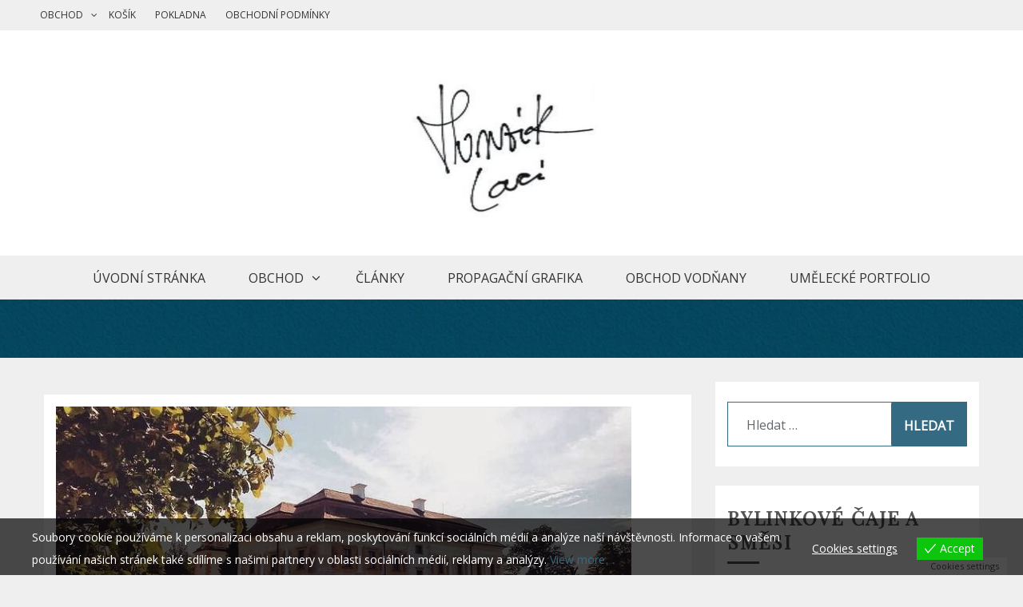

--- FILE ---
content_type: text/html; charset=utf-8
request_url: https://www.google.com/recaptcha/api2/aframe
body_size: 270
content:
<!DOCTYPE HTML><html><head><meta http-equiv="content-type" content="text/html; charset=UTF-8"></head><body><script nonce="jJA8LSJ_hFFQnjT5N5y_UQ">/** Anti-fraud and anti-abuse applications only. See google.com/recaptcha */ try{var clients={'sodar':'https://pagead2.googlesyndication.com/pagead/sodar?'};window.addEventListener("message",function(a){try{if(a.source===window.parent){var b=JSON.parse(a.data);var c=clients[b['id']];if(c){var d=document.createElement('img');d.src=c+b['params']+'&rc='+(localStorage.getItem("rc::a")?sessionStorage.getItem("rc::b"):"");window.document.body.appendChild(d);sessionStorage.setItem("rc::e",parseInt(sessionStorage.getItem("rc::e")||0)+1);localStorage.setItem("rc::h",'1762701549391');}}}catch(b){}});window.parent.postMessage("_grecaptcha_ready", "*");}catch(b){}</script></body></html>

--- FILE ---
content_type: text/css
request_url: https://honziklaci.cz/wp-content/uploads/siteorigin-widgets/sow-post-carousel-base-2f2496588f83.css?ver=6.8.3
body_size: 392
content:
.so-widget-sow-post-carousel-base-2f2496588f83 .sow-carousel-title .sow-carousel-navigation-hidden {
  display: none !important;
}
.so-widget-sow-post-carousel-base-2f2496588f83 .sow-carousel-title a.sow-carousel-next,
.so-widget-sow-post-carousel-base-2f2496588f83 .sow-carousel-title a.sow-carousel-previous {
  background: #333333;
  color: #ffffff;
}
.so-widget-sow-post-carousel-base-2f2496588f83 .sow-carousel-title a.sow-carousel-next:not(.sow-carousel-disabled):focus,
.so-widget-sow-post-carousel-base-2f2496588f83 .sow-carousel-title a.sow-carousel-previous:not(.sow-carousel-disabled):focus,
.so-widget-sow-post-carousel-base-2f2496588f83 .sow-carousel-title a.sow-carousel-next:not(.sow-carousel-disabled):hover,
.so-widget-sow-post-carousel-base-2f2496588f83 .sow-carousel-title a.sow-carousel-previous:not(.sow-carousel-disabled):hover {
  background: #444444;
  
}
@media (max-width: 480px) {
  .so-widget-sow-post-carousel-base-2f2496588f83 .sow-carousel-title a.sow-carousel-next,
  .so-widget-sow-post-carousel-base-2f2496588f83 .sow-carousel-title a.sow-carousel-previous {
    display: none;
  }
}
.so-widget-sow-post-carousel-base-2f2496588f83 .sow-carousel-wrapper .sow-carousel-items .sow-carousel-item {
  width: 90px;
}
.so-widget-sow-post-carousel-base-2f2496588f83 .sow-carousel-wrapper .sow-carousel-items .sow-carousel-item .sow-carousel-thumbnail a {
  background-repeat: no-repeat;
  background-size: 90px 90px;
}
.so-widget-sow-post-carousel-base-2f2496588f83 .sow-carousel-wrapper .sow-carousel-items .sow-carousel-item .sow-carousel-thumbnail a,
.so-widget-sow-post-carousel-base-2f2496588f83 .sow-carousel-wrapper .sow-carousel-items .sow-carousel-item .sow-carousel-thumbnail a span.overlay {
  width: 90px;
  height: 90px;
}
.so-widget-sow-post-carousel-base-2f2496588f83 .sow-carousel-wrapper .sow-carousel-items .sow-carousel-item .sow-carousel-thumbnail a span.overlay {
  background: #3279bb;
}
@media (max-width: 480px) {
  .so-widget-sow-post-carousel-base-2f2496588f83 .sow-carousel-wrapper .sow-carousel-items .sow-carousel-item .sow-carousel-thumbnail a {
    background-size: cover;
  }
  .so-widget-sow-post-carousel-base-2f2496588f83 .sow-carousel-wrapper .sow-carousel-items .sow-carousel-item,
  .so-widget-sow-post-carousel-base-2f2496588f83 .sow-carousel-wrapper .sow-carousel-items .sow-carousel-item .sow-carousel-thumbnail,
  .so-widget-sow-post-carousel-base-2f2496588f83 .sow-carousel-wrapper .sow-carousel-items .sow-carousel-item a {
    max-width: 100vw;
  }
}
.so-widget-sow-post-carousel-base-2f2496588f83 .sow-carousel-wrapper .sow-carousel-items .sow-carousel-item h3.sow-carousel-item-title {
  
  font-size: 15px;
  
  font-weight: 500;
  margin: 10px 0 0 0;
  text-align: center;
}
.so-widget-sow-post-carousel-base-2f2496588f83 .sow-carousel-wrapper .sow-carousel-items .sow-carousel-item h3.sow-carousel-item-title a {
  text-decoration: none;
  color: #474747;
}
.so-widget-sow-post-carousel-base-2f2496588f83 .sow-carousel-wrapper .sow-carousel-items .sow-carousel-item:focus .sow-carousel-thumbnail a,
.so-widget-sow-post-carousel-base-2f2496588f83 .sow-carousel-wrapper .sow-carousel-items .sow-carousel-item:hover .sow-carousel-thumbnail a {
  background-size: 100px 100px;
}
.so-widget-sow-post-carousel-base-2f2496588f83 .sow-carousel-wrapper .sow-carousel-items .sow-carousel-item:focus .sow-carousel-thumbnail a span.overlay,
.so-widget-sow-post-carousel-base-2f2496588f83 .sow-carousel-wrapper .sow-carousel-items .sow-carousel-item:hover .sow-carousel-thumbnail a span.overlay {
  opacity: 0.5;
}
.so-widget-sow-post-carousel-base-2f2496588f83 .sow-carousel-wrapper .sow-carousel-items .sow-carousel-item .sow-carousel-default-thumbnail {
  width: 90px;
  height: 90px;
}
.so-widget-sow-post-carousel-base-2f2496588f83 .sow-carousel-wrapper .sow-carousel-items .sow-carousel-loading {
  width: 90px;
  height: 90px;
}

--- FILE ---
content_type: text/css
request_url: https://honziklaci.cz/wp-content/themes/drift-blog/style.css?ver=6.8.3
body_size: 1805
content:
/**
 * Theme Name:     Drift Blog
 * Author:         candidthemes
 * Template:       gist
 * Text Domain:	   drift-blog
 * Description:    Drift Blog is the Child Theme of <a href="https://www.candidthemes.com/themes/gist-clean-minimal-wordpress-blog-theme/">Gist.</a> This theme is best ever crafted free WordPress theme for Blog, news and Magazine. It is a simple, easy to use, modern and creative, user friendly WordPress theme with typography, fonts and color options. In addition Drift Blog is responsive, cross browser compatible and child theme ready. Gist comes with added custom widgets for social and author, sticky sidebar options, footer widget, sidebar options, meta option, copyright option, social options etc. 
 * Theme URI:      https://www.candidthemes.com/themes/drift-blog/
 * Author URI:     https://www.candidthemes.com/
 * Version:        1.0.2
 * License:        GNU General Public License v2 or later
 * License URI:    http://www.gnu.org/licenses/gpl-2.0.html
 * Tested up to: 5.4
 * Requires PHP: 5.2
 * Tags:           two-columns, right-sidebar, custom-background, custom-colors, custom-menu, featured-images, theme-options, threaded-comments, translation-ready, blog
 */
h1,
h2,
h3,
h4,
h5,
h6 {
    font-family: 'Playfair Display', sans-serif;
}

.p-15 .entry-content {
    display: block;
    overflow: hidden;
}
.p-15 .entry-header, 
.p-15 .entry-footer{
	text-align: left;
}
.p-15 .entry-content p{
	margin-bottom: 15px;
}
.btn-primary {
    border: none;
    padding: 0;
}
.btn-primary:hover {
    color: #555;
}
.btn-primary:hover {
    background-color: #fff;
}
a.btn-primary::after {
	content: "\f101";
    font-family: FontAwesome;
    position: relative;
}
.widget-title {
    text-align: initial;
}
.widget-title:after {
    left: 0;
    margin-left: 0;
}
.p-15 .entry-content {
    margin: 0;
}
/*--------------------------------------------------------------
## Pagination
--------------------------------------------------------------*/
.candid-pagination {
    clear: both;
}

/*--------------------------------------------------------------
## Footer
--------------------------------------------------------------*/
.top-footer{
    background: #111;
    padding: 60px 0 40px 0;
}
footer .site-info{
    text-align: center;
    color: #fff;
    padding: 20px 10px;
}
footer .site-info a{
    color: #fff;
    opacity: 0.75;
}
footer.site-footer {
    background: #000;
}

footer .top-footer a,
footer.site-footer,
footer .featured-post-title a,
footer .featured-post-title a:visited{
    color: #eee;
}
footer .widget-title{
    text-align: left;
}
footer .widget-title:after{
    background: #efefef;
    left: 0;
    margin-left: 0;
}
footer.site-footer {
    text-align: justify;
}

@media screen and (max-width: 767px) {
    footer .ct-col-4,
    footer .ct-col-3,
    footer .ct-col-2,
    footer .ct-col-1{
        padding: 0 20px;
    }
}

/*---------------------------------------------------
*   Post Column
*   ----------------------------------------------------- */
@media screen and (min-width: 768px) {
    #main:after{
        clear: left;
        content: "";
        display: table;
        table-layout: fixed;
    }
    .ct-col-3 {
        width: 31%;
        float: left;
        margin-right: 3.5%;
    }
    .ct-col-3:nth-child(3n+1){
        clear: left;
    }
    .ct-col-3:nth-child(3n){
        margin-right: 0;
    }
    .ct-col-2{
        width: 48%;
        float: left;
        margin-right: 4%;
    }
    .ct-col-2:nth-child(2n+1){
        clear: left;
    }
    .ct-col-2:nth-child(2n){
        margin-right: 0;
    }
    .ct-col-4{
        width: 22%;
        float: left;
        margin-right: 4%;
    }
    .ct-col-4:nth-child(4n+1){
        clear: left;
    }
    .ct-col-4:nth-child(4n){
        margin-right: 0;
    }
    .ct-col-4 img.right-image,
    .ct-col-4 img.left-image,
    .ct-col-3 img.right-image,
    .ct-col-3 img.left-image,
    .ct-col-2 img.right-image,
    .ct-col-2 img.left-image{
        width: 100%;
        float: none;
        margin-left: 0;
        margin-right: 0;
    }
}
/*---------------------------------------------------
*   Footer Section
*   ----------------------------------------------------- */

.clearfix:after{
    display: table;
    content: '';
    clear: left;
}
footer.site-footer{
    padding: 0;
}

/*---------------------------------------------------
*  Menu Design
* ----------------------------------------------------- */
.main-navigation ul:after{
    content: "";
    display: block;
    clear: both;
}
.main-navigation li {
    padding: 0 16px;
}
.main-navigation ul li.menu-item-has-children > a:after {
    font-family: "FontAwesome";
    content: "\f107";
    font-size: 17px;
}

.menu-top-menus-container ul {
    justify-content: left;
    background: #fafafa;
}
.menu-top-menus-container ul li a {
    font-size: 12px;
}
.menu-top-menus-container ul li{
    padding: 0 12px;
}
.top-menu-container-inner nav{
    clear: none;
}
.top-menu-container-inner .top-header-social li{
    margin-bottom: 0;
}
.top-header-social .gist-menu-social{
    line-height: 1;
}
.top-header-social .gist-menu-social li a{
    background: none;
    margin-right: 0;
    width: auto;
    height: auto;
    line-height: 1.5;
    padding: 10px 2px;
}
.top-header-social .gist-menu-social li a:before{
    color: #333;
    font-size: 12px;
    margin: 0;
    font-weight: bold;
}
article .left-image:after{
    display: table;
    content: '';
    width: 0;
    height: 0;
    clear: both;
}
.widget ul {
    margin: 0;
    padding: 0;
    list-style-type: none;
}
@media screen and (min-width: 1024px) {
    .top-menu-container-inner .top-header-social{
        text-align: right;
    }
    .top-menu-container-inner .top-header-social {
        width: 28%;
        float: right;
        margin-left: 2%;
    }

    .top-menu-container-inner nav {
        width: 70%;
        float: left;
    }
    .top-menu-container-inner nav ul li a{
        padding: 10px 0;
        font-size: 12px;
    }
    .top-menu-container-inner nav ul ul > li > a{
        padding: 10px 20px;
    }
    .top-menu-container-inner nav ul li.menu-item-has-children > a:after{
        font-size: 12px;
    }
    .top-menu-container-inner nav  ul{

        justify-content: left;
    }
    .top-menu-container-inner .main-navigation ul ul{
        top: 38px;
    }
    .top-menu-toggle{
        display: none;
    }
    .main-navigation li{
        padding: 0 10px;
    }
    .main-navigation ul li a{
        padding: 15px;
    }
    #site-navigation{
        text-align: center;
    }
}
@media screen and (max-width: 1023px) {
    .top-menu-container-inner nav ul.top-menu{
        display: none;
    }
    .top-menu-container-inner .top-header-social {
        position: relative;
    }
    .top-menu-toggle{
        border: none;
        position: absolute;
        line-height: 1.5;
        top: 2px;
        right: 0;
        background: transparent;
    }
}


--- FILE ---
content_type: text/plain
request_url: https://www.google-analytics.com/j/collect?v=1&_v=j102&a=1498771291&t=pageview&_s=1&dl=https%3A%2F%2Fhonziklaci.cz%2F2021%2F08%2Fkrasy-jiznich-cech-zamek-kratochvile%2F&ul=en-us%40posix&dt=Kr%C3%A1sy%20Ji%C5%BEn%C3%ADch%20%C4%8Cech%3A%20Z%C3%A1mek%20Kratochv%C3%ADle&sr=1280x720&vp=1280x720&_u=IADAAEABAAAAACAAI~&jid=1506810101&gjid=797147742&cid=1827520353.1762701547&tid=UA-76801363-2&_gid=1889145646.1762701548&_r=1&_slc=1&z=1458061003
body_size: -284
content:
2,cG-7FB51F4GM9